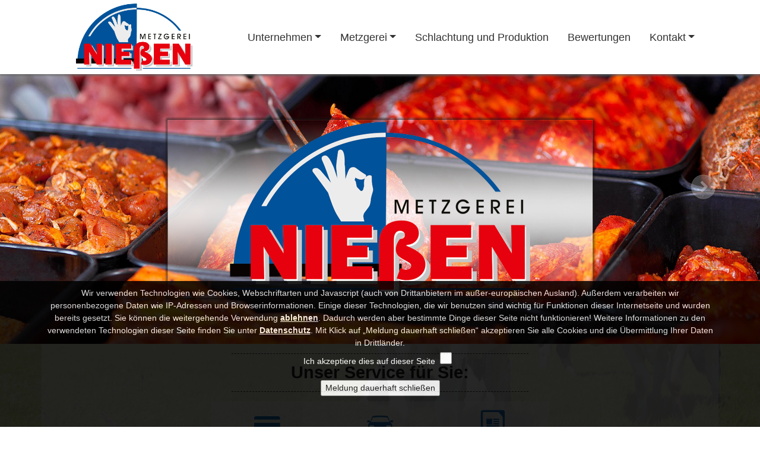

--- FILE ---
content_type: text/html; charset=UTF-8
request_url: https://niessen.nrw/
body_size: 6177
content:
<!DOCTYPE html>
<html lang="de">
<head>
    <meta charset="utf-8">
    <meta name="viewport" content="width=device-width, initial-scale=1, shrink-to-fit=no">
    





<!-- Global site tag (gtag.js) - Google Analytics -->
<script>
function MM_openBrWindow(theURL,winName,features) { //v2.0
  window.open(theURL,winName,features);
}</script>



<link rel="icon" type="image/png" sizes="16x16" href="favicon.png">
<!-- Bootstrap core CSS -->
<link href="vendor/bootstrap/css/bootstrap.min.css" rel="stylesheet">
<!-- Custom fonts for this template -->


<!--Flexslider -->
<link rel='stylesheet' href='vendor/flexslider/flexslider.css'>
<!-- IcoFont -->
<link rel="stylesheet" href="vendor/icofont/icofont.min.css">

<!-- Custom styles for this template -->
<link rel='stylesheet' href='vendor/flexslider/flexslider.css'>
<!-- Add Thumbnail helper (this is optional) -->
<link rel="stylesheet" type="text/css" href="vendor/fancybox/jquery.fancybox-thumbs.css">
<link rel="stylesheet" type="text/css" href="vendor/fancybox/jquery.fancybox-buttons.css">
<link rel="stylesheet" type="text/css" href="vendor/fancybox/jquery.fancybox.css">
<!-- Add Media helper (this is optional) -->
<link rel="stylesheet" href="css/justifiedGallery.min.css" type="text/css">
<link href="css/business-casual.css" rel="stylesheet">

<script type="application/ld+json">
    {
      "@context": "https://schema.org/",
      "@type": "LocalBusiness",
      "name": "Nießen Fleischerei",
      "aggregateRating": {
        "@type": "AggregateRating",
        "ratingValue": "4.50",
        "bestRating": "5",
        "ratingCount": "66"
      }
    }
</script>
    <title>Metzgerei Nießen | Tradition in 5. Generation</title>
</head>
  <body id="start">
    <!-- Navigation -->
    <nav class="navbar navbar-expand-lg navbar-light fixed-top" id="mainNav">
      <div class="container p-4">
        <a class="navbar-brand text-expanded font-weight-bold" href="index"><img class="d-none d-block d-md-none" src="img/logo_nav.png" alt="Logo" style="max-width: 120px;"></a>
          <button class="navbar-toggler" type="button" data-toggle="collapse" data-target="#navbarResponsive" aria-controls="navbarResponsive" aria-expanded="false" aria-label="Toggle navigation">
            <span class="navbar-toggler-icon"></span>
          </button>
          <div class="collapse navbar-collapse" id="navbarResponsive">
         <ul class="navbar-nav mr-auto">
              <li id="navbar-brand" class="nav-item px-lg-3 py-lg-2">
                <a class="" href="index"><img class="d-none d-sm-block" src="img/logo_nav.png" alt="Logo"></a>
                <!--<span class="d-none d-lg-block text-color">Holzer's Traditionshaus</span>-->
              </li>
            </ul>
            <ul class="navbar-nav">
               
<li class="nav-item px-2 dropdown">
<a class="nav-link dropdown-toggle" href="#" data-toggle="dropdown" aria-haspopup="true" aria-expanded="false">Unternehmen</a>
<div class="dropdown-menu dropdown-menu-right dropdown-menu p-lg-2">
	<div class="row">
		<div class="col-12">
			 <a class="dropdown-item" href="index.php">Startseite</a>
			 <a class="dropdown-item" href="ueber_uns.php">Über uns</a>
             		</div>
		
	</div>
</div>
</li>

<li class="nav-item px-2 dropdown">
<a class="nav-link dropdown-toggle" href="#" data-toggle="dropdown" aria-haspopup="true" aria-expanded="false">Metzgerei</a>
<div class="dropdown-menu dropdown-menu-right dropdown-menu p-lg-2">
	<div class="row">
		<div class="col-12">
			 <a class="dropdown-item" href="fleischwaren.php">Braten, Steak und Co</a>
			 <a class="dropdown-item" href="wurstwaren.php">Es geht um die Wurst</a>
       		</div>
	</div>
</div>
</li>
<li class="nav-item px-2">
  <a class="nav-link" href="schlachtung_produktion.php">Schlachtung und Produktion</a>
</li>
<li class="nav-item px-2">
  <a class="nav-link" href="#sayyoursiframe">Bewertungen</a>
</li>

<li class="nav-item px-2 dropdown">
<a class="nav-link dropdown-toggle" href="#" id="kontakt" data-toggle="dropdown" aria-haspopup="true" aria-expanded="false">Kontakt</a>
<div class="dropdown-menu dropdown-menu-right dropdown-menu p-lg-2">
	<div class="row">
		<div class="col-12 col-lg-12">
             <a class="dropdown-item" href="vorbestellung.php">Vorbestellung</a>
			 <a class="dropdown-item" href="kontakt.php">Kontakt & Anfahrt</a>
			 <a class="dropdown-item" href="impressum.php">Impressum</a>
			 <a class="dropdown-item" href="datenschutz.php">Datenschutz</a>
		</div>
	</div>
</div>
</li>



            </ul>
              </div>
          </div>
      </nav>
      <!-- Slider -->
      <header class="">
        <div id="carousel" class="carousel slide mt50" data-ride="carousel">
          <div class="carousel-inner" role="listbox">
            <div class="carousel-item active" style="background-image:url(big/1920x600/r/img/slider/index/001--index_31236426.jpg);"><img class="d-block img-fluid w-100" style="opacity:0;" alt="index 31236426" src="big/1920x600/r/img/slider/index/001--index_31236426.jpg" title="index 31236426">
				<div class="carousel-caption d-none d-md-block" style="visibility:hidden">
					<div class=" animated fadeInRight"></div>

				</div>
			</div><div class="carousel-item" style="background-image:url(img/slider/index/002--index_145257590.jpg);"><img class="d-block img-fluid w-100" style="opacity:0;" alt="index 145257590" src="big/1920x600/r/img/slider/index/002--index_145257590.jpg" title="index 145257590">
				<div class="carousel-caption d-none d-md-block" style="visibility:hidden">
					<div class=" animated fadeInRight"></div>

				</div>
			</div><div class="carousel-item" style="background-image:url(img/slider/index/003--index_228833750.jpg);"><img class="d-block img-fluid w-100" style="opacity:0;" alt="index 228833750" src="big/1920x600/r/img/slider/index/003--index_228833750.jpg" title="index 228833750">
				<div class="carousel-caption d-none d-md-block" style="visibility:hidden">
					<div class=" animated fadeInRight"></div>

				</div>
			</div><div class="carousel-item" style="background-image:url(img/slider/index/003--index_273773723.jpg);"><img class="d-block img-fluid w-100" style="opacity:0;" alt="index 273773723" src="big/1920x600/r/img/slider/index/003--index_273773723.jpg" title="index 273773723">
				<div class="carousel-caption d-none d-md-block" style="visibility:hidden">
					<div class=" animated fadeInRight"></div>

				</div>
			</div><div class="carousel-item" style="background-image:url(img/slider/index/004--index_111940193.jpg);"><img class="d-block img-fluid w-100" style="opacity:0;" alt="index 111940193" src="big/1920x600/r/img/slider/index/004--index_111940193.jpg" title="index 111940193">
				<div class="carousel-caption d-none d-md-block" style="visibility:hidden">
					<div class=" animated fadeInRight"></div>

				</div>
			</div><div class="carousel-item" style="background-image:url(img/slider/index/005--index_29169682.jpg);"><img class="d-block img-fluid w-100" style="opacity:0;" alt="index 29169682" src="big/1920x600/r/img/slider/index/005--index_29169682.jpg" title="index 29169682">
				<div class="carousel-caption d-none d-md-block" style="visibility:hidden">
					<div class=" animated fadeInRight"></div>

				</div>
			</div><div class="carousel-item" style="background-image:url(img/slider/index/006--index_231285187.jpg);"><img class="d-block img-fluid w-100" style="opacity:0;" alt="index 231285187" src="big/1920x600/r/img/slider/index/006--index_231285187.jpg" title="index 231285187">
				<div class="carousel-caption d-none d-md-block" style="visibility:hidden">
					<div class=" animated fadeInRight"></div>

				</div>
			</div><div class="carousel-item" style="background-image:url(img/slider/index/007--index_175406707.jpg);"><img class="d-block img-fluid w-100" style="opacity:0;" alt="index 175406707" src="big/1920x600/r/img/slider/index/007--index_175406707.jpg" title="index 175406707">
				<div class="carousel-caption d-none d-md-block" style="visibility:hidden">
					<div class=" animated fadeInRight"></div>

				</div>
			</div><div class="carousel-item" style="background-image:url(img/slider/index/008--index_175405756.jpg);"><img class="d-block img-fluid w-100" style="opacity:0;" alt="index 175405756" src="big/1920x600/r/img/slider/index/008--index_175405756.jpg" title="index 175405756">
				<div class="carousel-caption d-none d-md-block" style="visibility:hidden">
					<div class=" animated fadeInRight"></div>

				</div>
			</div><div class="carousel-item" style="background-image:url(img/slider/index/009--index_139362466.jpg);"><img class="d-block img-fluid w-100" style="opacity:0;" alt="index 139362466" src="big/1920x600/r/img/slider/index/009--index_139362466.jpg" title="index 139362466">
				<div class="carousel-caption d-none d-md-block" style="visibility:hidden">
					<div class=" animated fadeInRight"></div>

				</div>
			</div><ol class="carousel-indicators hidden-xs">
<li data-target="#carousel-example-generic" data-slide-to="0" class="active"></li>
<li data-target="#carousel-example-generic" data-slide-to="1" class=""></li>
<li data-target="#carousel-example-generic" data-slide-to="2" class=""></li>
<li data-target="#carousel-example-generic" data-slide-to="3" class=""></li>
<li data-target="#carousel-example-generic" data-slide-to="4" class=""></li>
<li data-target="#carousel-example-generic" data-slide-to="5" class=""></li>
<li data-target="#carousel-example-generic" data-slide-to="6" class=""></li>
<li data-target="#carousel-example-generic" data-slide-to="7" class=""></li>
<li data-target="#carousel-example-generic" data-slide-to="8" class=""></li>
<li data-target="#carousel-example-generic" data-slide-to="9" class=""></li>
<li data-target="#carousel-example-generic" data-slide-to="10" class=""></li>
</ol>



          </div>
          <a class="carousel-control-prev" href="#carousel" role="button" data-slide="prev">
            <span class="carousel-control-prev-icon" aria-hidden="true"></span>
            <span class="sr-only">Voheriges Bild</span>
          </a>
          <a class="carousel-control-next" href="#carousel" role="button" data-slide="next">
            <span class="carousel-control-next-icon" aria-hidden="true"></span>
            <span class="sr-only">Nächstes Bild</span>
          </a>
        </div>
        <div class="intro-body">
          <div class="container">
            <div class="row">
              <div class="col-12 col-lg-8 mx-auto">
                <a class="" href="index"><img src="img/logo_shadow.png" class="mx-auto d-block img-fluid" alt="Logo"></a><br>
              </div>
                                    </div>
              </div>
          </div>
          		 
      </header>
      <!-- Einleitung -->
      
        <section id="intro" class="bg-white">
        <div class="container">
          <div class="p-1">
            <div class="row bg-white">
               
<div class="col-12 col-lg-12 order-1 order-md-2">
  <hr class="divider">
  <h2 class="text-center">Unser Service für Sie:</h2>
  <hr class="divider">
  <div class="row">
    <div class="col-12 col-lg-3 text-center"></div>
    <div class="col-12 col-lg-2 text-center bg-white pt15">
      <a href="#" class="service" data-toggle="tooltip" title="Bezahlen Sie vor Ort ganz bequem mit Ihrer EC-Karte."><p><span class="icofont-credit-card" style="font-size: 2.6em;"></span><br>EC-Kartenzahlung</p></a>
    </div>
    <div class="col-12 col-lg-2 text-center bg-white pt15">
      <a href="#" class="service"  data-toggle="tooltip" title="Ausreichend Kunden-parkplätzen direkt vor Ort."><p><span class="icofont-car" style="font-size: 2.6em;"></span><br>Kundenparkplätze</p></a>
    </div>
    <div class="col-12 col-lg-2 text-center bg-white pt15">
        <a href="vorbestellung.php" class="service"><p><span class="icofont-file-document" style="font-size: 2.6em;"></span><br><span class="badge badge-danger">Jetzt Vorbestellen</span></p></a>
    </div>
    <div class="col-12 col-lg-3 text-center"></div>
  </div>
</div>
          </div>
        </div>
      </div>
    </section>
      
      
      <section class="bg-white">
        <div class="container">
          <!-- Content -->
          <div class="p-1">
            <div class="row bg-white p-4">
              <div class="col-12 col-lg-12 p-1 order-1 order-md-2">
              <hr class="divider">
              <h1 class="text-color text-center">Metzgerei Nießen</h1> 
              <h2 class="text-dark text-center">Tradition in der 5. Generation</h2>
              <hr class="divider">
              <div class="row">
                <div class="col-12 col-lg-6">
                  <p>Die Metzgerei Nießen ist ein Traditionsbetrieb. Als Familienbetrieb in der 5. Generation verbinden wir handwerkliches Können mit der Liebe zu unseren Produkten: So entstehen zur Zufriedenheit und Freude unserer Kunden Fleisch- und Wurstwaren in Spitzenqualität.</p>
                  <p>Zu einem modernen Verständnis handwerklicher Tradition gehört für uns auch die Verantwortung für Tier und Umwelt. Daher stammt das Fleisch für unsere Produkte fast ausschließlich aus der Region. </p>
                  <p>Egal ob Wild, Geflügel, Rind, Schwein oder doch lieber Lamm bei der Metzgerei Nießen erhalten Sie stets erstklassige Produkte, die Ihre Grillparty zum Erfolg und Ihr Festtagsessen zum Höhepunkt Ihrer Familienfeier machen.</p>
                  <p>Spitzenklasse ist aber auch der Service, der Sie in unserem Geschäft erwartet. Unser gut geschultes Team, geht freundlich auf Ihre Wünsche ein, berät Sie ausführlich und kompetent und hat so manchen Tipp parat. Gerne liefern wir, für Sie ganz bequem Ihre Bestellung termingerecht nach Hause.</p>
                  <p>Neugierig? Dann schauen Sie doch bei uns herein oder nehmen Sie <a href="kontakt.php">Kontakt</a> mit uns auf oder rufen Sie einfach an unter: <a href="tel:+4924028654501">(0 24 02) 865 450 1</a></p>
                </div>
                <div class="col-12 col-lg-6 wochenangebot bg-tafel">
                  

    <div class="mb-5">
    </div>
  

<div class="col-12 col-lg-12 text-left pl-0 pt-4">
    <h3 class="color-03">Wir sind heute für Sie da</h3>
  <h4 class="text-white">Freitag, 23.01.2026</h4><p class="text-white">07:00 - 18:30 Uhr</p>  </div>                  </div>
               </div>
            </div>
          </div>
        </div>
      </div>
    </section>
    <section class="content p-2 p-lg-12">
        <div class="container">
          <div id="SecondSlider" class="flexslider">
  <ul class="slides">
	  <li>
      <div class="row">
        <div class="col-12 col-lg-6">
          <img class="img-fluid" style="opacity: 1;" alt="slider_145257590.jpg" src="thumb/800x400/r/img/content_slider/fleischerei_145257590.jpg" title="Bild">
        </div>
        <div class="col-12 col-lg-6">
          <div class="float-right">
            <h3 class="weight-700 text-uppercase color-02">Unser Geschäft</h3>
            <hr>
            <p class="weight-300">Spitzenqualität, kompetente Beratung und familiäre Atmosphäre &ndash; dies spiegelt unsere Idee von moderner Metzgerei wider.</p>
            <a role="button" class="btn btn-success" href="fleischwaren.php">Mehr erfahren</a>
          </div>
        </div>
      </div>
		</li>
		<li>
      <div class="row">
        <div class="col-12 col-lg-6">
          <img class="img-fluid" style="opacity: 1;" alt="landwirtschaft_97018269.jpg" src="thumb/800x400/r/img/content_slider/landwirtschaft_97018269.jpg" title="Bild">
        </div>
        <div class="col-12 col-lg-6">
          <div class="float-right">
            <h3 class="weight-700 text-uppercase color-02">Unsere Landwirtschaft</h3>
            <hr>
            <p class="weight-300">Qualität ist uns wichtig. Dabei geht es uns aber nicht nur um die Qualität unserer Produkte und des von uns vertriebenen Fleisches, sondern auch um sie Qualität der Tierhaltung.</p>
            <a role="button" class="btn btn-success" href="landwirtschaft.php">Mehr erfahren</a>
          </div>
        </div>
      </div>
		</li>
    <li>
		<div class="row">
      <div class="col-12 col-lg-6">
        <img class="img-fluid" style="opacity: 1;" alt="fleischhandel_175405756.jpg" src="thumb/800x400/r/img/content_slider/fleischhandel_175405756.jpg" title="Bild">
      </div>
      <div class="col-12 col-lg-6">
          <div class="float-right">
            <h3 class="weight-700 text-uppercase color-02">Unser Fleischhandel</h3>
            <hr>
            <p class="weight-300">Spitzenqualität erreicht man nur durch gutes Handwerk und optimale Bedingungen. Daher nutzen wir in unserem Fleischhandel fast ausnahmslos Tiere aus der Region. Stressfreie, kurze Transporte sind dabei unsere Devise.</p>
            <a role="button" class="btn btn-success" href="vieh_fleisch_handel.php">Mehr erfahren</a>
          </div>
      </div>
      </div>
		</li>
  </ul>
</div>        </div>
      
      </section>
      
      
      <div><div>


</div></div>
      
    <!-- Footer Kontakt -->
      <section id="kontakt" class="bg-color">
          <div class="container">
              <div class="negative p-4">
                  <div class="row my-4" id="kontaktdaten">
  <div class="col-12 col-lg-6 pt-5 order-2 order-lg-1">
  <h3 class="text-uppercase color-02 mb-5">Anfahrt</h3>
	</div>
<div class="col-12 col-lg-6 pt-5 pl-3 order-1 order-lg-2">
	<div class="d-block d-lg-none"></div>
	<h3 class="text-uppercase color-02 mb-1">Kontakt aufnehmen</h3>
    <span class="font-weight-bold">Metzgerei Nießen</span><br>Cockerillstr. 107 | 52222 Stolberg (Rhld.)  <br>
  <i class="icofont-ui-dial-phone color-02"></i> <a href="tel:+4924028654501">(0 24 02) 865 450 1</a><br>
		<i class="icofont-ui-email color-02"></i> <span id="e514615412">[protected email address]</span><script type="text/javascript">/*<![CDATA[*/eval("var a=\"vj93G4qf1.pi5PgaUhzBk6uLbcHet7-osJTwEKrMZ_RY8xnC2yW+XDV@mdlA0SFINQO\";var b=a.split(\"\").sort().join(\"\");var c=\"yVn@PVyxAAxV9VlI\";var d=\"\";for(var e=0;e<c.length;e++)d+=b.charAt(a.indexOf(c.charAt(e)));document.getElementById(\"e514615412\").innerHTML=\"<a class=\\\"links\\\" href=\\\"mailto:\"+d+\"\\\">\"+d+\"</a>\"")/*]]>*/</script>	<hr>
  
   


<div class="col-12 col-lg-12 text-left">
        
      <table class="table table-lg">
              <th style="border: none;"><p class="color-02 test">Öffnungszeiten</p></th>
        <tr class="table">
            <td>Montag:<br>07:00 - 13:00 Uhr</td>
            
        </tr><tr class="table">
            <td>Dienstag:<br>07:00 - 13:00 Uhr und 14:30 - 18:30</td>
            
        </tr><tr class="table">
            <td>Mittwoch:<br>07:00 - 13:00 Uhr und 14:30 - 18:30</td>
            
        </tr><tr class="table">
            <td>Donnerstag:<br>07:00 - 13:00 Uhr und 14:30 - 18:30</td>
            
        </tr><tr class="table table-success">
            <td>Freitag:<br>07:00 - 18:30 Uhr</td>
            
        </tr><tr class="table">
            <td>Samstag:<br>07:00 - 13:00 Uhr</td>
            
        </tr>          </table>
</div>



</div>
</div>              </div>
          </div>
      </section>
      
      <div id="copyright" class="text-center text-white bg-color-01">
  <div class="container-fluid py-3 shadow">
	  <p class="m-0 ">© 2026 <span class="font-600">Metzgerei Nießen &#8226; Cockerillstr. 107 &#8226; 52222 Stolberg (Rhld.)</span><br>
     <a class="negative" href="impressum.php">Impressum</a> | <a class="negative" href="datenschutz.php">Datenschutz</a> | <a class="negative" href="kontakt.php">Kontakt</a></p>
  </div>
</div>

<script src="vendor/jquery/jquery.js"></script>
<script src="vendor/popper/popper.min.js"></script>
<script src="vendor/bootstrap/js/bootstrap.min.js"></script>

<!-- Fancybox -->
<script src="vendor/fancybox/fancybox.einstellungen.js"></script>
<!-- Add fancyBox main JS and CSS files -->
<script src="vendor/fancybox/jquery.fancybox.js"></script>
<!-- Add Button helper (this is optional) -->
<script src="vendor/fancybox/jquery.fancybox-buttons.js"></script>
<!-- Add Thumbnail helper (this is optional) -->
<script src="vendor/fancybox/jquery.fancybox-thumbs.js?"></script>
<!-- Add Media helper (this is optional) -->
<script src="vendor/fancybox/jquery.fancybox-media.js"></script>
<script src="vendor/jquery.justifiedGallery.min.js"></script>
<script src='vendor/flexslider/jquery.flexslider-min.js'></script>


  
   <!-- Show Brand after Scrolling in Menu -->
<script>
		(function ($) {
		$(document).ready(function(){
		// hide .navbar first
		$("#navbar-brand, .navbar-brand").css("opacity","1");

		// fade in .navbar
		$(function () {
		$(window).scroll(function () {
		// set distance user needs to scroll before we fadeIn navbar
				});
		});
		});
		}(jQuery));
	  </script>

<script>
	$('#MainSlider, #SecondSlider').flexslider({
    animation: "fade",
    controlNav: false,
    animationLoop: true,
    slideshow: true
  });
</script>
	 
	 <script>
		$(document).ready(function(){
		//FANCYBOX
		//https://github.com/fancyapps/fancyBox
		$(".fancybox").fancybox({
			openEffect: "elastic",
			closeEffect: "elastic"
		});
	});
</script>

<script>
	
// Collapse the navbar when page is scrolled
  $(window).scroll(function() {
    if ($("#mainNav").offset().top > 100) {
      $("#mainNav").addClass("navbar-shrink");
    } else {
      $("#mainNav").removeClass("navbar-shrink");
    }
  });
</script>

<script> /*
$(document).ready(function(){
  // Add smooth scrolling to all links
  $("a").on('click', function(event) {

    // Make sure this.hash has a value before overriding default behavior
    if (this.hash !== "") {
      // Prevent default anchor click behavior
      event.preventDefault();

      // Store hash
      var hash = this.hash;
	  var scrollPos = $(hash).offset().top;
      // Using jQuery's animate() method to add smooth page scroll
      // The optional number (800) specifies the number of milliseconds it takes to scroll to the specified area
      $('html, body').animate({
        scrollTop: scrollPos - 160
      }, 800, function(){
   
        // Add hash (#) to URL when done scrolling (default click behavior)
        //window.location.hash = hash;
      });
    } // End if
  });
});*/
</script>
<script>
        var groups = {};
        $( '.galleryItem' ).each( function () {
            var id = parseInt( $( this ).attr( 'data-group' ), 10 );
            if ( !groups[ id ] ) {
                groups[ id ] = [];
            }
            groups[ id ].push( this );
        } );
        /*
		$.each( groups, function () {
			$( this ).magnificPopup( {
				type: 'image',
				closeOnContentClick: true,
				closeBtnInside: false,
				gallery: {
					enabled: true
				}
			} )
		} );
        */
    </script>
    <script>
		// Galerie Stuck Aside
		$( '#myGallery' ).justifiedGallery( {
			rowHeight: 130,
			lastRow: 'nojustify',
			margins: 10,
			randomize: false
		});
</script>



<script>
$(document).ready(function(){
  $('[data-toggle="tooltip"]').tooltip();
});
</script>

<script>
  $("#sayyoursbutton, .sayyoursbutton_navi").click(function(e) {
    e.preventDefault();
    $([document.documentElement, document.body]).animate({
        scrollTop: $("#sayyoursiframe").offset().top-100
    }, 100);
});
</script><script src="https://script.plum-entwurf-druck.de/cookies/jquery.cookiesdirective.js"></script>
                <script src="https://script.plum-entwurf-druck.de/cookies/external.js"></script>


	  
  </body>
</html>

--- FILE ---
content_type: text/css
request_url: https://niessen.nrw/vendor/flexslider/flexslider.css
body_size: 1747
content:
/*
 * jQuery FlexSlider v2.6.2
 * http://www.woothemes.com/flexslider/
 *
 * Copyright 2012 WooThemes
 * Free to use under the GPLv2 and later license.
 * http://www.gnu.org/licenses/gpl-2.0.html
 *
 * Contributing author: Tyler Smith (@mbmufffin)
 *
 */
/* ====================================================================================================================
 * FONT-FACE
 * ====================================================================================================================*/
@font-face {
  font-family: 'flexslider-icon';
  src: url('fonts/flexslider-icon.eot');
  src: url('fonts/flexslider-icon.eot?#iefix') format('embedded-opentype'), url('fonts/flexslider-icon.woff') format('woff'), url('fonts/flexslider-icon.ttf') format('truetype'), url('fonts/flexslider-icon.svg#flexslider-icon') format('svg');
  font-weight: normal;
  font-style: normal;
}
/* ====================================================================================================================
 * RESETS
 * ====================================================================================================================*/
.flex-container a:hover,
.flex-slider a:hover {
  outline: none;
}
.slides,
.slides > li,
.flex-control-nav,
.flex-direction-nav {
  margin: 0;
  padding: 0;
  list-style: none;
}
.flex-pauseplay span {
  text-transform: capitalize;
}
/* ====================================================================================================================
 * BASE STYLES
 * ====================================================================================================================*/
.flexslider {
  margin-top: 20px;
  margin-bottom: 20px;
  padding: 0;
}
.flexslider .slides > li {
  display: none;
  -webkit-backface-visibility: hidden;
	position:relative;
	
	overflow: hidden;
}
.flexslider .slides img {
  width: 100%;
  display: block;
}
.flexslider .slides:after {
  content: "\0020";
  display: block;
  clear: both;
  visibility: hidden;
  line-height: 0;
  height: 0;
}
html[xmlns] .flexslider .slides {
  display: block;
}
* html .flexslider .slides {
  height: 1%;
}
.no-js .flexslider .slides > li:first-child {
  display: block;
}
/* ====================================================================================================================
 * DEFAULT THEME
 * ====================================================================================================================*/
.flexslider {
  *margin: 30px 0 0;
  *background: #fff;
  *border: 10px solid rgba(255,255,255,0.75);
  position: relative;
  zoom: 1;
	z-index: 0;
 
  -webkit-box-shadow: '' 0 1px 4px rgba(0, 0, 0, 0.2);
  -moz-box-shadow: '' 0 1px 4px rgba(0, 0, 0, 0.2);
  -o-box-shadow: '' 0 1px 4px rgba(0, 0, 0, 0.2);
  box-shadow: '' 0 1px 4px rgba(0, 0, 0, 0.2);
}
.flexslider .slides {
  zoom: 1;
}
#MainSlider.flexslider .slides li:before {
    content: '';
    position: absolute;
    width: 100%;
    height: 100%;
    z-index: 9;
    background-image: -webkit-linear-gradient(0deg,rgba(255,255,255,1.00) 0%,rgba(255,255,255,0.00) 45.53%);
    background-image: -moz-linear-gradient(0deg,rgba(255,255,255,1.00) 0%,rgba(255,255,255,0.00) 45.53%);
    background-image: -o-linear-gradient(0deg,rgba(255,255,255,1.00) 0%,rgba(255,255,255,0.00) 45.53%);
    background-image: linear-gradient(90deg,rgba(255,255,255,1.00) 0%,rgba(255,255,255,0.00) 45.53%);
}
.flexslider .slides img {
  height: auto;
  -moz-user-select: none;
}
.flexslider .slides li::before {
	/*position: absolute;
	content: '';
	width: 100%;
	height: 100%;
	background-color: rgba(0,0,0,0.25);
	z-index: 2;*/
}
.flex-viewport {
	z-index: 1;
  max-height: 2000px;
  -webkit-transition: all 1s ease;
  -moz-transition: all 1s ease;
  -ms-transition: all 1s ease;
  -o-transition: all 1s ease;
  transition: all 1s ease;
}
.loading .flex-viewport {
  max-height: 300px;
}
.carousel li {
  margin-right: 5px;
}
.flex-direction-nav {
		position: absolute;
		bottom: 30px;
		left: 60px;
}

@media (max-width: 991px) {
	.flex-direction-nav {
		position: absolute;
		bottom: 270px;
		left: 60px;
}
    }

@media (min-width: 992px) and (max-width: 1199px) {
	.flex-direction-nav {
		position: absolute;
		bottom: 83px;
		left: 60px;
}
    }

.flex-direction-nav a {
		text-decoration: none;
		display: block;
		width: 50px;
		height: 50px;
		background-color: #333;
		margin: -20px 0 0;
		position: absolute;
		bottom: 20px;
		z-index: 10;
		overflow: hidden;
		opacity: .5;
		cursor: pointer;
		color: #fff;
		-webkit-transition: all .3s ease;
		-moz-transition: all .3s ease;
		transition: all .3s ease;
}

.flex-direction-nav .flex-prev {
		text-align: center;
		left: -10px;
}

.flex-direction-nav .flex-next {
		text-align: center;
		left: 50px;
}

.flexslider:hover .flex-prev {
	text-align: center;
		*left: -10px;
}

.flexslider:hover .flex-next {
	text-align: center;
	*left: 30px;
}

.flexslider:hover .flex-next:hover,
.flexslider:hover .flex-prev:hover {
		opacity: 1;
}
.flex-direction-nav a:before {
  font-family: IcoFont !important;
  font-size: 20px;
  display: inline-block;
  content: "\ea74";
  color: #fff;
  *text-shadow: 1px 1px 0 rgba(255, 255, 255, 1);
  padding: 10px 0px;
}
.flex-direction-nav a.flex-next:before {
  content: "\ea75";
}
.flexslider:hover .flex-direction-nav .flex-prev {
  opacity: 0.7;
}
.flexslider:hover .flex-direction-nav .flex-prev:hover {
  opacity: 1;
}
.flexslider:hover .flex-direction-nav .flex-next {
  opacity: 0.7;
  right: 50px;
}
.flexslider:hover .flex-direction-nav .flex-next:hover {
  opacity: 1;
}
.flex-direction-nav .flex-disabled {
  opacity: 0!important;
  filter: alpha(opacity=0);
  cursor: default;
  z-index: -1;
}
.flex-pauseplay a {
  display: block;
  width: 20px;
  height: 20px;
  position: absolute;
  bottom: 5px;
  left: 10px;
  opacity: 0.8;
  z-index: 10;
  overflow: hidden;
  cursor: pointer;
  color: #000;
}
.flex-pauseplay a:before {
  font-family: "flexslider-icon";
  font-size: 20px;
  display: inline-block;
  content: '\f004';
}
.flex-pauseplay a:hover {
  opacity: 1;
}
.flex-pauseplay a.flex-play:before {
  content: '\f003';
}
.flex-control-nav {
  width: 100%;
  position: absolute;
  bottom: 0px;
  text-align: center;
}
.flex-control-nav li {
  margin: 0 6px;
  display: inline-block;
  zoom: 1;
}
.flex-control-paging li a {
  width: 11px;
  height: 11px;
  display: block;
  background: #666;
  background: rgba(0, 0, 0, 0.5);
  cursor: pointer;
  text-indent: -9999px;
  -webkit-box-shadow: inset 0 0 3px rgba(0, 0, 0, 0.3);
  -moz-box-shadow: inset 0 0 3px rgba(0, 0, 0, 0.3);
  -o-box-shadow: inset 0 0 3px rgba(0, 0, 0, 0.3);
  box-shadow: inset 0 0 3px rgba(0, 0, 0, 0.3);
  -webkit-border-radius: 20px;
  -moz-border-radius: 20px;
  border-radius: 20px;
}
.flex-control-paging li a:hover {
  background: #333;
  background: rgba(0, 0, 0, 0.7);
}
.flex-control-paging li a.flex-active {
  background: #000;
  background: rgba(0, 0, 0, 0.9);
  cursor: default;
}
.flex-control-thumbs {
  margin: 5px 0 0;
  position: static;
  overflow: hidden;
}
.flex-control-thumbs li {
  width: 25%;
  float: left;
  margin: 0;
}
.flex-control-thumbs img {
  width: 100%;
  height: auto;
  display: block;
  opacity: .7;
  cursor: pointer;
  -moz-user-select: none;
  -webkit-transition: all 1s ease;
  -moz-transition: all 1s ease;
  -ms-transition: all 1s ease;
  -o-transition: all 1s ease;
  transition: all 1s ease;
}
.flex-control-thumbs img:hover {
  opacity: 1;
}
.flex-control-thumbs .flex-active {
  opacity: 1;
  cursor: default;
}
/* ====================================================================================================================
 * RESPONSIVE
 * ====================================================================================================================*/
@media screen and (max-width: 860px) {
  .flex-direction-nav .flex-prev {
    opacity: 0;
    left: 10px;
	text-align: center;
  }
  .flex-direction-nav .flex-next {
    opacity: 0;
    right: 10px;
	  text-align: center;
  }
}

.flex-caption {
	position: absolute;
	display: none;
	bottom:0;
	width: 100%;
	background-color: rgba(255,255,255,0.80);
	padding: 15px;
}
.flex-caption h2 {
	text-transform: uppercase;
	font-weight: lighter;
	font-size: 20px;
}
	.flex-caption h3 {
	font-weight: lighter;
	font-size: 16px;
}

@media (min-width: 992px) {
	.flex-caption {
	display: none;
	background-color: rgba(255,255,255,0.80);
	position: absolute;
	bottom:0;
	right: 0;
	width: 60%;
	padding: 30px;
}
	.flex-caption h2 {
		text-transform: uppercase;
		font-weight: bold;
		font-size: 26px;
	}
	.flex-caption h3 {
		font-weight: lighter;
		font-size: 20px;
	}
}


--- FILE ---
content_type: text/css
request_url: https://niessen.nrw/css/business-casual.css
body_size: 4196
content:
/* WICHTIG!!!! WENN RESPONSIVE DIESE EIGENSCHAFT ENTFERNEN*/
/*.container { width: 1100px; max-width: none !important;}*/

.container {
    width: 100% !important;
}

body {
 font-family: exo-soft, sans-serif;
  background: url('../img/bg_97018269.jpg') no-repeat top center fixed;
  -webkit-background-size: cover;
  -moz-background-size: cover;
  background-size: cover;
  -o-background-size: cover;
	font-size: 1.2rem;
	font-weight: 400;
}

h1, h2, h3, h4, h5, h6, .text-heading {
/* font-family: 'Oleo Script Swash Caps', cursive;*/
	font-family: exo-soft, sans-serif;
	font-weight: 700;
}
.test {
    font-family: exo-soft, sans-serif;
    font-size: 1.8em;
}
.font-grand {
	font-family: exo-soft, sans-serif;
	font-size: 2.1rem;
	background-image:url(../img/font-grand.png);
	background-repeat: no-repeat;
	background-position: right;
	padding-right: 45px;
	padding-top: 20px;
	line-height: 1.5;
  display: inline-block;
}
.font-grand.vegan {
	background-image:url(../img/vegan.png);
}
.font-grand.tisch {
	background-image:url(../img/tisch.png);
	padding-right: 60px;
}
.font-grand.zeit {
	background-image:url(../img/zeit.png);
	padding-right: 60px;
}
h1 {
  font-size: 5vh;
}
h2 {
	letter-spacing: 0px;
	font-size: 4vh;
}
h3 {
	color: #fff;
	font-size: 2rem;
}
.tagline-upper {
  font-size: 5rem;
  font-weight: 700;
  line-height: 1;
}
h5 {
	font-size: 1.5rem;
	letter-spacing: 1px;
	font-weight: 700;
}
.text-small {
	font-size: 14px;
}
.text-700 {
	font-weight: 700;
}
.tagline-lower {
  font-size: 4vh;
  line-height: 1;
}

.text-expanded {
  letter-spacing: 2px;
}

.text-shadow {
  text-shadow: 1px 1px 2px rgba(0, 0, 0, 0.5);
}
.text-black {
	color: #000;
}
.text-white {
	color: #fff;
}
.text-color {
	color: #E2000F;
}
.text-company {
	color: #BD1421;
}
.text-lg {
  font-size: 2rem;
}
.text-md {
	font-size: 1.5rem;
}
.text-sm {
	font-size: 1rem;
}

.textrechtliches {
    font-size: larger;
    font-weight: 400;
    color: #3A569D;
}

.angebote {
  font-family: chalky, sans-serif;
  font-weigth: 400;
  font-size: 1.75rem;
  line-height: 1.4rem;
  color: #fff;
}

h2.angebote {
  font-size: 2.5rem;
  width:75%!important;
}

h3.woche {
  font-size: 1.8rem;
  margin-bottom: 40px;
}

.preis {
  font-family: chalky, sans-serif;
  font-weigth: 400;
  font-size: 1.75rem;
  line-height: .5rem;
  color: #fff;
  margin-bottom: 20px;
}
.angebots-box {
  border-bottom: 1px dashed #fff;
  margin-bottom: 40px;
  width: 66%;
}
.wochenangebot {
  padding: 2rem;
/*  min-height: 750px;
  max-height: 750px; */
}

.color-01 {
  color: #1E4F97;
}

.color-02 {
  color: #E2000F;
}

.color-03 {
  color: #038805;
}

.bg-color-01 {
	background-color:#1E4F97 !important;

}

.bg-faded {
/* Permalink - use to edit and share this gradient: http://colorzilla.com/gradient-editor/#ede5de+0,ffffff+100&1+0,0.25+48 */
background: -moz-linear-gradient(to bottom, #007bff78 0%,rgba(246,241,238,0.25) 48%,rgba(255,255,255,0.25) 100%); /* FF3.6-15 */
background: -webkit-linear-gradient(to bottom, #007bff78 0%,rgba(246,241,238,0.25) 48%,rgba(255,255,255,0.25) 100%); /* Chrome10-25,Safari5.1-6 */
background: linear-gradient(to bottom, #007bff78 0%,rgba(246,241,238,0.25) 48%,rgba(255,255,255,0.25) 100%); /* W3C, IE10+, FF16+, Chrome26+, Opera12+, Safari7+ */
filter: progid:DXImageTransform.Microsoft.gradient( startColorstr='#007bff78', endColorstr='#40ffffff',GradientType=0 ); /* IE6-9 */
}
.bg-dark {
	background-color: #555 !important;
}
.bg-white {
	background-color: rgba(255,255,255,0.5) !important;
}
.bg-color {
	background-color: rgba(232,232,204,0.70) !important;
}
.bg-gray {
	background-color:rgba(50,50,50,0.75) !important;

}
.bg-gradient {
	/* Permalink - use to edit and share this gradient: http://colorzilla.com/gradient-editor/#ffffff+0,ffffff+50,ffffff+100&0+0,0.75+50,0+100 */
background: -moz-linear-gradient(left, rgba(255,255,255,0) 0%, rgba(255,255,255,0.75) 50%, rgba(255,255,255,0) 100%); /* FF3.6-15 */
background: -webkit-linear-gradient(left, rgba(255,255,255,0) 0%,rgba(255,255,255,0.75) 50%,rgba(255,255,255,0) 100%); /* Chrome10-25,Safari5.1-6 */
background: linear-gradient(to right, rgba(255,255,255,0) 0%,rgba(255,255,255,0.75) 50%,rgba(255,255,255,0) 100%); /* W3C, IE10+, FF16+, Chrome26+, Opera12+, Safari7+ */
filter: progid:DXImageTransform.Microsoft.gradient( startColorstr='#00ffffff', endColorstr='#00ffffff',GradientType=1 ); /* IE6-9 */
}
.bg-overlay {
  background-color: rgba(0, 0, 0, 0.7);
}
.bg-image {
	background-image: url(../img/bg-image.jpg);
	background-repeat: no-repeat;
  	background-size: cover;
} 

.bg-tafel {
  /*background-image: url(../img/tafel_50693206.png);*/
	background-image: url(../img/bg_angebot_79820751.jpg);
	background-repeat: no-repeat;
	background-size: cover;
} 



hr {
	border-color: rgba(255,255,255,1);
	border-style: dashed;
}

hr.divider {
  border-color: #333;
  max-width: 500px;
	border-style: dashed;
}
hr.divider-image {
    display:block;
    border:0px;
    height:3rem;
    background-image:url(../img/divider.png);
	background-repeat: no-repeat;
	background-position: center;

}
.negative hr.divider {
	border-color: #D2E5F6;
}
.map-container iframe {
  pointer-events: none;
}

.map-container iframe.clicked {
  pointer-events: auto;
}

/* ============ Costum Style ========================= */
.no-gutter > [class*='col-'],
.no-gutter > .col {
  padding-right: 0;
  padding-left: 0; }

.text-bold {
	font-weight: bold;
}

/*Logo*/
#navbar-brand span,
.navbar-brand span{
	font-size: 26px;
	font-family: 'Grand Hotel', cursive;
}

@media (min-width: 992px) {
	#navbar-brand span,
.navbar-brand span{
	font-size: 34px;
	font-family: 'Grand Hotel', cursive;
}
}

/*Liste*/
ul {
	/*list-style-type: none;*/
	/*padding: 0px;*/
	margin: 0px;
	margin-bottom: 1rem;
    list-style-type: disc;
	/*padding: 0px;*/
    list-style-position: inside;
}
/*Navigation*/
.navbar {
	padding: 0;
}



.navbar-light .navbar-nav .nav-link:focus, .navbar-light .navbar-nav .nav-link:hover {
	color: #004790;
}

@media (min-width:992px) {
.dropdown:hover .dropdown-menu {
   display: block;
}
}
.dropdown-menu {
	background-color: rgba(255,255,255,1);
	border-radius: 0;
	margin: 0;
	border: 1px solid transparent;
	padding: 20px;
	box-shadow: 3px 3px 3px rgba(100,100,100,0.75);
}
.dropdown-item {
	padding: .6rem 1.5rem;
	font-weight: 400;
	color:rgba(33,33,33,0.7);
	transition: all .35s;
}
.dropdown-item:focus,
.dropdown-item:hover {
	background-color:#BF0900 ;
}
.dropdown-item:focus, .dropdown-item:hover {
	color: #fff;
}


#mainNav .navbar-nav .nav-item .nav-link {
	color: #333;
	/*font-family: 'Oleo Script Swash Caps', cursive;*/
	font-family: 'Source Sans Pro', sans-serif;
	font-weight: 400;
	font-size: 1.25rem;
	letter-spacing: 0px;
}
#mainNav .navbar-nav .nav-item .nav-link:hover {
	color: #BF0900;
}
#mainNav {
	background-color: #fff;
	transition: all .35s;
}
#mainNav.navbar-shrink .navbar-nav .nav-item .nav-link {
    color: #555;
}
@media (min-width:992px) {
	#mainNav {
	 background: rgba(255,255,255,1);
		 box-shadow: 0px 3px 3px rgba(100,100,100,0.75);
	transition: all .35s;
  max-height: 125px;
}

	#mainNav .navbar-nav .nav-item .nav-link {
	color: #333;
	/*font-family: 'Oleo Script Swash Caps', cursive;*/
		font-family: 'Source Sans Pro', sans-serif;
	font-weight: 400;
	font-size: 1.1rem;
	letter-spacing: 0px;
}
	
	#mainNav.navbar-shrink .navbar-nav .nav-item .nav-link {
    color: #555;
}
}

#mainNav.navbar-shrink .navbar-nav .nav-item .nav-link:hover {
    color: #BF0900;
}
#mainNav.navbar-shrink {
      padding-top: 0;
      padding-bottom: 0;
      box-shadow: 0px 3px 3px rgba(100,100,100,0.75);
	 background: rgba(255,255,255,1);
}
/*Footer*/
.bg-footer {
	    background: rgb(225,228,230);
    background: -moz-linear-gradient(top, rgba(225,228,230,1) 0%, rgba(255,255,255,1) 100%);
    background: -webkit-linear-gradient(top, rgba(225,228,230,1) 0%,rgba(255,255,255,1) 100%);
    background: linear-gradient(to bottom, rgba(225,228,230,1) 0%,rgba(255,255,255,1) 100%);
    filter: progid:DXImageTransform.Microsoft.gradient( startColorstr='#e1e4e6', endColorstr='#ffffff',GradientType=0 );
}
footer p {
	font-size: 1rem;
}
/*Links*/
.negative a,
.negative a:hover {
	color: #BF0900;
	font-weight: 600;
	text-decoration: underline;
}
a {
	color: #1A70B7;
}
footer a {
	color: #fff;
}
footer a:hover {
	color: #BF0900;
  text-decoration: none;
}

#copyright a {
	color: #BF0900;
  text-decoration: none;
}

#copyright a:hover {
	color: #fff;
}

li {
  padding-left: 1.3em;
}

li.jobs {
  padding-left: 0.1em;
  list-style-position: outside;
}

.ul-list li:before {
  content: "\f00c"; /* FontAwesome Unicode */
  font-family: FontAwesome;
  display: inline-block;
  margin-left: -1.3em; /* same as padding-left set on li */
  width: 1.3em; /* same as padding-left set on li */
}


/*Carousel*/

#carousel:before,
#carousel-unterseite:before {
	position: absolute;
	height: 100%;
	width: 100%;
	max-height: 100%;
	content: '';
	/* Permalink - use to edit and share this gradient: http://colorzilla.com/gradient-editor/#ffffff+0,ffffff+100&0.7+0,0+100;White+to+Transparent */
/* background: -moz-linear-gradient(top, rgba(255,255,255,0.7) 0%, rgba(255,255,255,0) 100%); /* FF3.6-15 */
/* background: -webkit-linear-gradient(top, rgba(255,255,255,0.7) 0%,rgba(255,255,255,0) 100%); /* Chrome10-25,Safari5.1-6 */
/* background: linear-gradient(to bottom, rgba(255,255,255,0.7) 0%,rgba(255,255,255,0) 100%); /* W3C, IE10+, FF16+, Chrome26+, Opera12+, Safari7+ */
/* filter: progid:DXImageTransform.Microsoft.gradient( startColorstr='#b3ffffff', endColorstr='#00ffffff',GradientType=0 ); /* IE6-9 */
	z-index: 9;
}

#carousel-unterseite .carousel-item {
	height: 25vh;
}
.carousel-control-next-icon {
	background-image: url(../img/btn_next.png);
}
.carousel-control-prev-icon {
	background-image: url(../img/btn_prev.png);
}
.carousel-control-next-icon, .carousel-control-prev-icon {
	height: 50px;
	width: 50px;
}
.carousel-item {
  height: 35vh;
  width: 100%;
  min-height: 300px;
  background: no-repeat center center scroll;
  -webkit-background-size: cover;
  -moz-background-size: cover;
  -o-background-size: cover;
  background-size: cover;
}
.carousel-indicators {
display: none;
}
@media (min-width:640px) {
.carousel-item {
  height: 60vh;
  width: 100%;
  min-height: 530px;
  background: no-repeat center center scroll;
  -webkit-background-size: cover;
  -moz-background-size: cover;
  -o-background-size: cover;
  background-size: cover;
}
	#carousel-unterseite .carousel-item {
	height: 55vh;
}
}

.carousel-indicators li {
	background-color: rgba(255, 255, 255, 0.75);
	height: 5px;
}
.carousel-indicators li.active {
	background-color: #1A70B7;
}
.carousel-control-next, .carousel-control-prev {
	z-index: 999;
}
/*Header*/
header {
	position: relative;
	*background-image: url(../img/bg-header.jpg);
	background-size: cover;
	background-repeat: none;
}
.intro-body {
	position: absolute;
	top:0%;
	width: 100%;
	height: 100%;
	z-index: 10;
}
.intro-body img {
	padding-top: 10vh;
}
@media (min-width: 992px) {
	.intro-body img {
	padding-top: 20vh;
}
}
.navbar-expand-lg>.container, .navbar-expand-lg>.container-fluid {
    max-height: 125px!important;
}
.wasserzeichen {
	background-image: url(../img/wasserzeichen.png);
	background-position: bottom right;
	background-repeat: no-repeat;
	background-size: contain;
}

.chalk {
	background-image: url(../img/chalk.png);
	background-size: cover;
	border: 10px solid #E8E8CC;
}
.dropdown-header {
    font-size: 14px;
    font-weight: 400;
	text-transform: uppercase;
    color: #fff;
    background-color: #17601A;
    padding: 15px;
}



/*Button*/
.button {
	border: 1px solid #BF0900;
	display: inline-block;
}

.btn-primary {
	background-color: #2856a3;
	border-radius: 0px;
}

.btn-color {
	background-color: #E8E8CC;
	border-radius: 0px;
	color: #333;
	border: 2px solid transparent;	/*outline: 2px solid #BF0900;
	outline-offset: 10px;*/
}

.btn-color:hover {
	background-color: #BF0900;
	border-radius: 0px;
	color: #fff;
	text-shadow: 1px 1px 1px #333;
	border: 2px solid #E8E8CC;
	/*outline: 2px solid #BF0900;
	outline-offset: 10px;*/
}
/*Cards*/
.card {
	border-radius: 0px;
	border: none;
	background-color: transparent;
}
.card-title a {
	color: #BF0900;
}

/*Image Leistungen Portfolio*/
.portfolio-box {
	position: relative;
	display: block;
	max-width: 650px;
	margin: 0 auto;
	/*border-top: 5px solid #337f1c;
	border-bottom: 5px solid #337f1c;*/
}
.portfolio-box .portfolio-box-caption {
	position: absolute;
	bottom: 0;
	display: block;
	width: 100%;
	height: 100%;
	text-align: center;
	opacity: 0;
	color: white;
	background-color: rgba(191,9,0,0.75);
	-webkit-transition: all 0.2s;
	-moz-transition: all 0.2s;
	transition: all 0.2s;
}
.portfolio-box .portfolio-box-caption .portfolio-box-caption-content {
	position: absolute;
	top: 50%;
	width: 100%;
	transform: translateY(-50%);
	text-align: center; 
}
.portfolio-box .portfolio-box-caption .portfolio-box-caption-content .project-category,
.portfolio-box .portfolio-box-caption .portfolio-box-caption-content .project-name {
	padding: 0 15px;
	font-family: 'Open Sans', 'Helvetica Neue', Arial, sans-serif; 
}
.portfolio-box .portfolio-box-caption .portfolio-box-caption-content .project-category {
	font-size: 14px;
	font-weight: 600;
	text-transform: uppercase; 
}
.portfolio-box .portfolio-box-caption .portfolio-box-caption-content .project-name {
	font-size: 18px; 
}
.portfolio-box:hover .portfolio-box-caption {
	opacity: 1; 
}
.portfolio-box:focus {
	outline: none; 
}
@media (min-width: 768px) {
.portfolio-box .portfolio-box-caption .portfolio-box-caption-content .project-category {
	font-size: 1rem;
	color: #333;
	}
.portfolio-box .portfolio-box-caption .portfolio-box-caption-content .project-name {
	font-size: 1.5rem; 
	color: #337F1C;
	font-weight: 600;
	} 
}
/* Image Leistungen Cards Hover */
#portfolio .portfolio-item {
	right: 0;
	margin: 0 0 15px;
}
#portfolio .portfolio-item .portfolio-link {
	position: relative;
	display: block;
	max-width: 400px;
	margin: 0 auto;
	cursor: pointer;
}
#portfolio .portfolio-item .portfolio-link .portfolio-hover {
	position: absolute;
	width: 100%;
	height: 100%;
	-webkit-transition: all ease 0.5s;
	-moz-transition: all ease 0.5s;
	transition: all ease 0.5s;
	opacity: 0;
	background: rgba(26,112,183,0.75);
}
#portfolio .portfolio-item .portfolio-link .portfolio-hover:hover {
	opacity: 1;
}
#portfolio .portfolio-item .portfolio-link .portfolio-hover .portfolio-hover-content {
	font-size: 20px;
	position: absolute;
	top: 50%;
	width: 100%;
	height: 20px;
	margin-top: -12px;
	text-align: center;
	color: white;
}
#portfolio .portfolio-item .portfolio-link .portfolio-hover .portfolio-hover-content i {
	margin-top: -12px;
}
#portfolio .portfolio-item .portfolio-link .portfolio-hover .portfolio-hover-content h3,
#portfolio .portfolio-item .portfolio-link .portfolio-hover .portfolio-hover-content h4 {
	margin: 0;
}
#portfolio .portfolio-item .portfolio-caption {
	max-width: 400px;
	margin: 0 auto;
	padding: 25px;
	text-align: center;
	background-color: #1a70b7;
}
#portfolio .portfolio-item .portfolio-caption h4 {
	margin: 0;
	text-transform: none;
	color: #fff;
}
#portfolio .portfolio-item .portfolio-caption p {
	font-size: 16px;
	font-style: italic;
	margin: 0;
	font-family: 'Droid Serif', 'Helvetica Neue', Helvetica, Arial, sans-serif;
}

#portfolio * {
	z-index: 2;
}

@media (min-width: 767px) {
	#portfolio .portfolio-item {
		margin: 0 0 30px;
		}
}

.portfolio-modal .modal-dialog {
  max-width: none;
  height: 100%;
  margin: 0; }

.portfolio-modal .modal-content {
  min-height: 100%;
  padding: 100px 0;
  text-align: center;
  border: none;
  border-radius: 0;
  background-clip: border-box;
  -webkit-box-shadow: none;
  box-shadow: none; }
  .portfolio-modal .modal-content h2 {
    font-size: 3em;
    margin-bottom: 15px; }
  .portfolio-modal .modal-content p {
    margin-bottom: 30px; }
  .portfolio-modal .modal-content p.item-intro {
    font-size: 16px;
    font-style: italic;
    margin: 20px 0 30px;
    font-family: 'Droid Serif', 'Helvetica Neue', Helvetica, Arial, sans-serif; }
  .portfolio-modal .modal-content ul.list-inline {
    margin-top: 0;
    margin-bottom: 30px; }
  .portfolio-modal .modal-content img {
    margin-bottom: 30px; }
  .portfolio-modal .modal-content button {
    cursor: pointer; }

.portfolio-modal .close-modal {
  position: absolute;
  top: 25px;
  right: 25px;
  width: 75px;
  height: 75px;
  cursor: pointer;
  background-color: transparent; }
  .portfolio-modal .close-modal:hover {
    opacity: 0.3; }
  .portfolio-modal .close-modal .lr {
    /* Safari and Chrome */
    z-index: 1051;
    width: 1px;
    height: 75px;
    margin-left: 35px;
    /* IE 9 */
    -webkit-transform: rotate(45deg);
    -ms-transform: rotate(45deg);
    transform: rotate(45deg);
    background-color: #222222; }
    .portfolio-modal .close-modal .lr .rl {
      /* Safari and Chrome */
      z-index: 1052;
      width: 1px;
      height: 75px;
      /* IE 9 */
      -webkit-transform: rotate(90deg);
      -ms-transform: rotate(90deg);
      transform: rotate(90deg);
      background-color: #222222; }

.portfolio-modal .modal-backdrop {
  display: none;
  opacity: 0; }


.linie {
	position: absolute;
	bottom: 0;
	background-image: url(../img/linie.png);
	width: 100%;
	height: 95px;
	
}
.speisekarte strong {
    font-weight: 800;
    /*color: red;*/
    /*border-bottom: 1px dotted #fff;*/
}
.speisekarte ul {
	list-style-type: disc;
	padding: 0px;
	margin: 0px;
	margin-bottom: 1rem;
    list-style-position: inside;
}
.activelink {color: red;}
.news a:link, .news a:visited {
    color: #fff;
    border: none;
    border-bottom: 1px dotted #fff;
    text-decoration: none;
}
.news a:hover, .news a:active {
    border: none;
}
.modal {
    color: #333;
}
.news .modal a:link, .news .modal-content a:visited {
    color: #333 ;
    border: none;
    border-bottom: 1px dotted #333;
    text-decoration: none;
}
.textrot {
    color: #BF0900;
}
#SecondSlider .slides li {
  background-color: rgba(255,255,255, .75);
  padding:2rem;
}

#navbar-brand a img {
	max-width: 200px;
}
.mt50 {
    margin-top: 50px;
}
a.service {
    text-decoration: none;
}
.pt15 {
    padding-top: 15px;
}